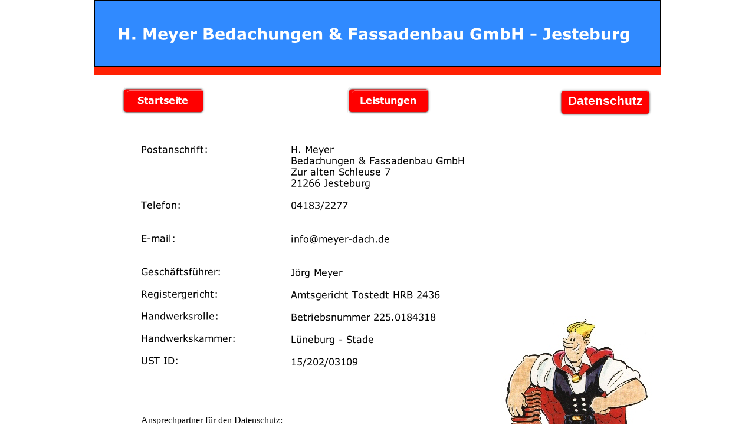

--- FILE ---
content_type: text/html
request_url: http://meyer-dach.de/seite2.html
body_size: 5868
content:
<!DOCTYPE html>
<html lang="de">
  <head>
    <meta charset="UTF-8">
    <title>Impressum</title>
    <meta name="generator" content="Serif WebPlus X7">
    <meta name="viewport" content="width=960">
    <link rel="stylesheet" type="text/css" href="wpscripts/wpstyles.css">
    <style type="text/css">
      .OBJ-1,.OBJ-1:link,.OBJ-1:visited { background-image:url('wpimages/wp695bf454_06.png');background-repeat:no-repeat;background-position:0px 0px;text-decoration:none;display:block;position:absolute; }
      .OBJ-1:hover { background-position:0px -140px; }
      .OBJ-1:active,a:link.OBJ-1.Activated,a:link.OBJ-1.Down,a:visited.OBJ-1.Activated,a:visited.OBJ-1.Down,.OBJ-1.Activated,.OBJ-1.Down { background-position:0px -70px; }
      .OBJ-1.Disabled,a:link.OBJ-1.Disabled,a:visited.OBJ-1.Disabled,a:hover.OBJ-1.Disabled,a:active.OBJ-1.Disabled { background-position:0px -210px; }
      .OBJ-1:focus { outline-style:none; }
      button.OBJ-1 { background-color:transparent;border:none 0px;padding:0;display:inline-block; }
      .OBJ-1.Inline { display:inline-block;position:relative;line-height:normal; }
      .OBJ-2,.OBJ-2:link,.OBJ-2:visited { background-image:url('wpimages/wp993ea410_06.png');background-repeat:no-repeat;background-position:0px 0px;text-decoration:none;display:block;position:absolute; }
      .OBJ-2:hover { background-position:0px -140px; }
      .OBJ-2:active,a:link.OBJ-2.Activated,a:link.OBJ-2.Down,a:visited.OBJ-2.Activated,a:visited.OBJ-2.Down,.OBJ-2.Activated,.OBJ-2.Down { background-position:0px -70px; }
      .OBJ-2.Disabled,a:link.OBJ-2.Disabled,a:visited.OBJ-2.Disabled,a:hover.OBJ-2.Disabled,a:active.OBJ-2.Disabled { background-position:0px -210px; }
      .OBJ-2:focus { outline-style:none; }
      button.OBJ-2 { background-color:transparent;border:none 0px;padding:0;display:inline-block; }
      .OBJ-2.Inline { display:inline-block;position:relative;line-height:normal; }
      .OBJ-2 span,.OBJ-2:link span,.OBJ-2:visited span { color:#ffffff;font-family:"Trebuchet MS",sans-serif;font-weight:bold;text-decoration:none;text-align:center;text-transform:none;font-style:normal;left:22px;top:15px;width:132px;height:28px;font-size:21px;display:block;position:absolute;cursor:pointer; }
      .OBJ-2:active span,a:link.OBJ-2.Activated span,a:link.OBJ-2.Down span,a:visited.OBJ-2.Activated span,a:visited.OBJ-2.Down span,.OBJ-2.Activated span,.OBJ-2.Down span { left:25px;top:19px; }
      .OBJ-2.Disabled span,a:link.OBJ-2.Disabled span,a:visited.OBJ-2.Disabled span,a:hover.OBJ-2.Disabled span,a:active.OBJ-2.Disabled span { top:13px; }
    </style>
    <script type="text/javascript" src="wpscripts/jquery.js"></script>
    <script type="text/javascript">
      $(document).ready(function() {
      $("a.ActiveButton").bind({ mousedown:function(){$(this).addClass('Activated');}, mouseleave:function(){ $(this).removeClass('Activated');}, mouseup:function(){$(this).removeClass('Activated');}});
      });
    </script>
  </head>
  <body style="height:1000px;background:#ffffff;">
    <div id="divMain" style="background:transparent;margin-left:auto;margin-right:auto;position:relative;width:960px;height:1000px;">
      <img src="wpimages/wpfd673464_06.png" alt="" width="960" height="113" style="position:absolute;left:0px;top:0px;width:960px;height:113px;">
      <a href="index.html" id="btn_2" class="OBJ-1 ActiveButton" style="position:absolute;left:42px;top:144px;width:159px;height:70px;"></a>
      <a href="seite4.html" id="btn_8" class="OBJ-1 ActiveButton" style="position:absolute;left:424px;top:144px;width:159px;height:70px;"></a>
      <img alt="Startseite" src="wpimages/wp64fd0e82_06.png" style="position:absolute;left:73px;top:161px;width:92px;height:18px;">
      <img alt="Leistungen" src="wpimages/wp9078d9fd_06.png" style="position:absolute;left:450px;top:161px;width:102px;height:18px;">
      <img alt="Postanschrift:     Telefon:   E-mail:   Geschäftsführer:  Registergericht:  Handwerksrolle:  Handwerkskammer:  UST ID:" src="wpimages/wp8e52cfc4_06.png" style="position:absolute;left:79px;top:244px;width:168px;height:377px;">
      <img alt="H. Meyer Bedachungen &amp; Fassadenbau GmbH Zur alten Schleuse 7 21266 Jesteburg  04183/2277   info@meyer-dach.de   Jörg Meyer  Amtsgericht Tostedt HRB 2436  Betriebsnummer 225.0184318  Lüneburg - Stade  15/202/03109" src="wpimages/wpefe372cb_06.png" style="position:absolute;left:333px;top:244px;width:302px;height:417px;">
      <img alt="" src="wpimages/wp6e0102da_06.png" style="position:absolute;left:79px;top:854px;width:824px;height:54px;">
      <img alt="" src="wpimages/wp00ff8426_06.png" style="position:absolute;left:0px;top:933px;width:960px;height:67px;">
      <img alt="" src="wpimages/wpe22c66e7_06.png" style="position:absolute;left:0px;top:918px;width:960px;height:15px;">
      <img alt="" src="wpimages/wpe22c66e7_06.png" style="position:absolute;left:0px;top:113px;width:960px;height:15px;">
      <img alt="" src="wpimages/wpf5b9a286_05_06.jpg" style="position:absolute;left:690px;top:536px;width:263px;height:308px;">
      <div style="position:absolute;left:79px;top:688px;width:592px;height:148px;overflow:hidden;">
        <p>Ansprechpartner für den Datenschutz: </p>
        <p>Herr Jörg Meyer -<wbr> datenschutz@meyer-<wbr>dach.de</p>
        <p class="Normal"><br></p>
        <p class="Normal">Wir sind nicht bereit oder verpflichtet, an Streitbeilegungsverfahren</p>
        <p class="Normal">vor einer Verbraucherschlichtungsstelle teilzunehmen.</p>
        <p class="Normal"><br></p>
        <p class="Normal"><br></p>
      </div>
      <a href="seite5.html" id="btn_12" class="OBJ-2 ActiveButton" style="position:absolute;left:778px;top:144px;width:174px;height:70px;">
        <span>Datenschutz</span>
      </a>
    </div>
  </body>
</html>


--- FILE ---
content_type: text/css
request_url: http://meyer-dach.de/wpscripts/wpstyles.css
body_size: 1337
content:
body {margin:0;padding:0;word-wrap:break-word;}
img {border:none;}
input:not([type=image]) {border:1px solid black;border-radius:2px;padding:0;}
textarea {border:1px solid black;padding:0;}
* {box-sizing:content-box;-moz-box-sizing:content-box;-webkit-box-sizing:content-box;-ms-box-sizing:content-box;}
a:link {color:#393939;text-decoration:none;}
a:visited {color:#393939;text-decoration:none;}
a:hover {color:#393939;text-decoration:none;}
a:active {color:#393939;text-decoration:none;}
.Körper { text-align:left;line-height:18.00px;margin:0px 0px 12px;text-indent:0.0px;font-family:"Verdana", sans-serif;font-style:normal;font-weight:normal;color:#000000;background-color:transparent;text-decoration:none;font-variant:normal;font-size:16.0px;vertical-align:0; }
.Künstlerischer-Textkörper { text-align:left;line-height:18.00px;margin:0px;text-indent:0.0px;font-family:"Verdana", sans-serif;font-style:normal;font-weight:normal;color:#000000;background-color:transparent;text-decoration:none;font-variant:normal;font-size:16.0px;vertical-align:0; }
.Normal { text-align:left;line-height:18.00px;margin:0px;text-indent:0.0px;font-family:"Verdana", sans-serif;font-style:normal;font-weight:normal;color:#000000;background-color:transparent;text-decoration:none;font-variant:normal;font-size:16.0px;vertical-align:0; }
